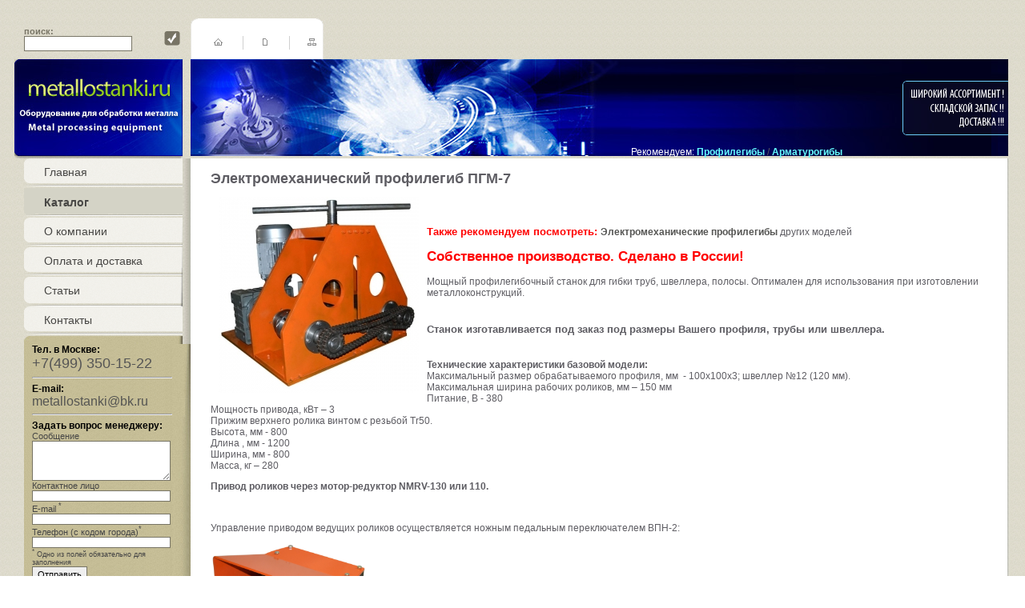

--- FILE ---
content_type: text/html; charset=WINDOWS-1251
request_url: https://www.metallostanki.ru/product-1031.html
body_size: 5699
content:


<!DOCTYPE HTML PUBLIC "-//W3C//DTD HTML 4.0 Transitional//EN">

<html>

<head>

<title>КАТАЛОГ - <a name="profilegib">2. Трубогибы профильной трубы (профилегибочные станки, профилегибы). </a> - Электромеханические трубогибы профильной трубы - Электромеханический профилегиб ПГМ-7 - МеталлоСтанки</title>

<meta http-equiv="Content-Type" content="text/html; charset=windows-1251" >
<meta name="yandex-verification" content="6f81c9a002d9c447" />
<meta name="yandex-verification" content="52bd38a19bf6ab9a" />
<meta name='wmail-verification' content='8682ccb191a4e441e5dc87fa546dd2c3' />

<meta name="description" content="">

<meta name="keywords" content="">

<meta name="robots" content="index, follow">

<meta name='yandex-verification' content='52bd38a19bf6ab9a' />

<META name="y_key" content="59aa36b9c35491ba" />

<meta name="google-site-verification" content="oNoN8-EuW1Fby54wDHUzRTZQNXc4hLaNJoMAoJDrI0w" />

<link type="text/css" rel="stylesheet" href="images/style.css" >

<meta http-equiv="author" content="gRs">

<link rel="icon" href="http://www.metallostanki.ru/favicon.ico" type="images/x-icon" />


<script type="text/javascript" src="lightbox/js/prototype.js"></script>

<script type="text/javascript" src="lightbox/js/scriptaculous.js?load=effects"></script>

<script type="text/javascript" src="lightbox/js/lightbox.js"></script>

<link rel="stylesheet" href="lightbox/css/lightbox.css" type="text/css" media="screen" />


<script src="js/AC_RunActiveContent.js" type="text/javascript"></script>

</head>

<body>

	<table class="root" cellpadding="0"  cellspacing="0">

    	<tr>

        	<td class="find_forma">

            	<form class="find" action="find.html" method="post">

                	<table width="100%">

                   		<tr>

                        	<td class="find_text">

                        		поиск:&nbsp;<input class="input" size="15" type="text" name="find_text" value="">

                			</td>

                            <td >

                             	<input type="hidden" value="yes" name="find_but">

                            	<input type="image" src="images/find.gif">

                            </td>

                         </tr>

                    </table>

                </form>

            </td>

        	<td colspan="2" style="padding-right:3px">

            	<table cellpadding="0" cellspacing="0">

                	<tr>

                    	<td><img width="9" height="51" src="images/p1.gif" alt=""></td>

                        <td class="c3">

                        	<div><a href="index.html"><img src="images/tm1.gif" alt="" border="0px"></a><a href="#"><img src="images/tm2.gif" alt="" border="0px"></a><a href="#"><img src="images/tm3.gif" alt="" border="0px"></a>

                      </td>

                        <td><img width="9" height="51" src="images/p2.gif" alt=""></td>

                    </tr>

                </table>

            </td>

        </tr>

        <tr>

        	<td width="237">

            	<a href="index.html"><img border="0" src="images/logo.jpg" align="МеталлоСтанки"></a>            </td>

       	  <td colspan="2" class="fnlogo">

             	
              <div class="fnlogo">

              <table width="100%" class="fnlogotable"  cellpadding="0" cellspacing="0">

              <tr><td>

              <img src="images/logo2.jpg"><font color="#FFFFFF">Рекомендуем:</font> <a href="http://www.metallostanki.ru/subcategory-75.html" title="Профилегибы"><strong><font color="#66ffff">Профилегибы</font></strong></a> / <a href="http://www.metallostanki.ru/subcategory-169.html" title="Арматурогибы"><strong><font color="#66ffff">Арматурогибы</font></strong></a>

              </td><td align="right"><img src="images/lozung.png"></td>			  

              </tr></table>
			  
			</div>

          </td>

      </tr>
	  
	  <tr>

        	<td valign="top" class="c5">

            	<table class="leftmenu" cellpadding="0" cellspacing="0">
<tr>
   <td class="m1"><a href="index.html" class="leftmenu">Главная</a></td>
</tr>
<tr>
   <td class="mcat"><a href="catalog.html" class="cat_leftmenu"><b>Каталог</b></a></td></tr>
<tr>
 	<tr>
      <td class="m2"><a href="about.html" class="leftmenu">О компании</a></td>
    </tr>
 	<tr>
      <td class="m3"><a href="opl.html" class="leftmenu">Оплата и доставка</a></td>
    </tr>
 	<tr>
      <td class="m4"><a href="stati.html" class="leftmenu">Статьи</a></td>
    </tr>

<td >

</td>
</tr>
<tr>
   <td class="m1"><a href="contacts.html" class="leftmenu">Контакты</a></td>
</tr>
</table>
                <table cellpadding="0" cellspacing="0" class="mp0" >

                	<tr><td colspan="2"><img src="images/p5.jpg" alt=""></td></tr>

                    <tr>

                    	<td class="lefttext"><span class="bl">

                        Тел. в Москве:</span><br>

						<span class="big">+7(499) 350-15-22</span><br>

                            

                        <hr>

                        <span class="bl">E-mail:</span><br>

                        <span class="big"><a style="font-size: 16px;" href="mailto:metallostanki@bk.ru">metallostanki@bk.ru</a></span><br>


                        <hr>

                        <span class="bl">

                        Задать вопрос менеджеру:</span>

                        <form method="post" action="send_vopros.html" onSubmit="if (this.email.value=='' && this.phone.value=='') {alert('Заполните все необходимые поля  !');return false;}" style="margin:0px;padding:0px;">

                        <table width="100%" cellpadding="0" cellspacing="0" class="send_vopros">

                        <tr>

                        	<td>Сообщение<br>

							<textarea name="comments" rows="4" class="input100"></textarea>

                            </td>

                        </tr>

                        <tr>

                        	<td>Контактное лицо<br>

							<input name="your_name" class="input100">

                            </td>

                        </tr>

                         <tr>

                        	<td>E-mail <sup>*</sup><br>

							<input name="email" class="input100">

                            </td>

                        </tr>

                         <tr>

                        	<td>Телефон (с кодом города)<sup>*</sup><br>

							<input name="phone" class="input100">

                            </td>

                        </tr>

                        <tr><td class="fs10">

                        <sup>*</sup> Одно из полей обязательно для заполнения

                        </td></tr>

                        <tr><td>

                        <input type="submit" value="Отправить" name="sub_message" class="inputuz">

                        </td></tr>                        

                        </table>

                        </form>

                        </td>

                    	<td class="ppp">

                        	<img src="images/p11.jpg" align="right" hspace="0">

                        </td>

                  </tr>

                    <tr><td colspan="2"><img src="images/p6.jpg" alt=""></td></tr>

                </table>

<p>
<table width="165" height="174" cellspacing="1" cellpadding="1" border="0">
    <tbody>
        <tr align="center">
            <td><font color="#FF0000"><strong>Хиты продаж:</strong></font></td>
        </tr>
        <tr align="left">
            <td><a href="http://www.metallostanki.ru/subcategory-28.html" title="Фальцепрокатные станки"><strong>Фальцепрокатные станки</strong></a></td>
        </tr>
        <tr align="left">
            <td><a href="http://www.metallostanki.ru/subcategory-53.html" title="Фальцеосадочные станки"><strong>Фальцеосадочные станки</strong></a></td>
        </tr>
        <tr align="left">
            <td><a href="http://www.metallostanki.ru/subcategory-8.html" title="Вальцы"><strong>Вальцы</strong></a></td>
        </tr>
    </tbody>
</table>
</p>
<hr />
				
				<div style="padding-top:10px; padding-left:5px">				
<div style="padding-top:10px; padding-left:5px"><span><strong>МеталлоСтанки в соцсетях:</strong><br><br></span><a target="_blank" rel="nofollow" title="Twitter" href="https://twitter.com/#!/metallostanki"><img border="0" src="/images/twitter.png" alt="twitter" /></a>    <a target="_blank" rel="nofollow" title="Facebook" href="http://www.facebook.com/pages/%D0%9C%D0%B5%D1%82%D0%B0%D0%BB%D0%BB%D0%BE%D1%81%D1%82%D0%B0%D0%BD%D0%BA%D0%B8/205838666182024?skip_nax_wizard=true"><img border="0" src="/images/facebook.png" alt="facebook" /></a>     <a target="_blank" rel="nofollow" title="Vkontakte" href="http://vk.com/club10926471"><img border="0" src="/images/vkontakte.png" alt="vcontakte" /></a>     <a target="_blank" rel="nofollow" title="Livejournal" href="http://metallostanki.livejournal.com"><img border="0" src="/images/livejournal.png" alt="livejournal" /></a>    <a target="_blank" rel="nofollow" title="Одноклассники" href="http://www.odnoklassniki.ru/group/50996824768732"><img border="0" src="/images/odnoklassniki.png" alt="одноклассники" /></a></div>

				
				<div style="padding-top:10px; padding-left:5px">				
	<p>Наши блоги:</p>
<p><a href="http://metallostanki.blogspot.com"><img height="30" width="30" src="/files/default/blogger Icon.jpg" alt="" /></a></p>			
			</div>
				
<div style="padding-top:10px; padding-left:5px">
<strong>Рекомендуем !</strong>

<p><a href="http://nppimz.ru/"><img width="172" height="240" alt="Инновационный механический завод" title="Инновационный механический завод" src="/files/default/banerNPP.jpg" /></a></p>

           
			</div>

            </td>

        	<td class="content" valign="top" width="100%">

 <h1>Электромеханический профилегиб ПГМ-7</h1>
		             				 <div class="prodsImg"><img src="files/products/full1483.jpg"  border="0" alt="Электромеханический профилегиб ПГМ-7" hspace="10"  align="left"></div>
                     
				<h2>&nbsp;</h2>
<p><font size="2"><strong><font color="#FF0000">Также рекомендуем посмотреть:</font> </strong><a href="http://www.metallostanki.ru/subcategory-26.html"><strong>Электромеханические    профилегибы </strong></a></font>других моделей<font size="2"><br />
</font></p>
<h2><font color="#FF0000">Собственное производство. Сделано в России!</font></h2>
<p>Мощный профилегибочный станок для гибки труб, швеллера, полосы. Оптимален для использования при изготовлении металлоконструкций.</p>
<h6><strong>Станок изготавливается под заказ под размеры Вашего профиля, трубы или швеллера.</strong></h6>
<p><strong>Технические характеристики базовой модели: </strong><br />
Максимальный размер обрабатываемого профиля, мм&nbsp; - 100х100х3; швеллер №12 (120 мм). <br />
Максимальная ширина рабочих роликов, мм &ndash; 150 мм <br />
Питание, В - 380<br />
Мощность привода, кВт &ndash; 3<br />
Прижим верхнего ролика винтом с резьбой Tr50.<br />
Высота, мм - 800<br />
Длина , мм - 1200<br />
Ширина, мм - 800<br />
Масса, кг &ndash; 280</p>
<p><strong>Привод роликов через мотор-редуктор NMRV-130 или 110.</strong></p>
<p>&nbsp;</p>
<p>Управление приводом ведущих роликов осуществляется ножным педальным переключателем ВПН-2:</p>
<p><img src="/files/default/pedal_vpn_2_web(2).jpg" alt="" width="200" height="130" /></p>
<p>&nbsp;</p>
<p>&nbsp;</p>
<p>&nbsp;</p>
<p><strong><u>Цена рассчитывается индивидуально под каждую заявку (в зависимости от размеров и вида профиля), указана базовая цена<br />
</u> </strong></p>
<p>Трубогиб для швеллера. Профилегибочный станок для швеллера. Трубогибочный станок для швеллера.<strong><br />
<br />
</strong></p>
<p><strong> </strong></p>
<p><font size="2"><strong><font color="#FF0000">Также рекомендуем посмотреть:</font> </strong><a href="http://www.metallostanki.ru/subcategory-26.html"><strong>Электромеханические    профилегибы </strong></a></font>других моделей<font size="2"><br />
</font></p>
<p>&nbsp;</p><br /><br />Цена:&nbsp;327000 руб      <a href="#" class="back" onclick="window.history.back()">назад</a>
                   

            </td>

            <td class="c6"><img hspace="0" src="images/p10.jpg"></td>

      </tr>

        <tr>

            <td align="right"><img src="images/p5.gif" hspace="0" vspace="0" align="right"></td>

            <td colspan="2">

            	<table width="100%" cellpadding="0" cellspacing="0">

                	<tr>

                    	<td><img src="images/p9.jpg" alt=""></td>

                        <td  class="c4"></td>

                        <td><img src="images/p8.jpg" alt=""></td>

                  </tr>

                </table>

        </tr>

<tr><td colspan="3" class="footer" align=center valign=top>

	
	<table width=480 height=70 border=0 cellpadding=0 cellspacing=10 align=center valign=top>
<tr>

<td>
<!-- Rating Mail.ru counter -->
<script type="text/javascript">
var _tmr = window._tmr || (window._tmr = []);
_tmr.push({id: "1542279", type: "pageView", start: (new Date()).getTime()});
(function (d, w, id) {
  if (d.getElementById(id)) return;
  var ts = d.createElement("script"); ts.type = "text/javascript"; ts.async = true; ts.id = id;
  ts.src = "https://top-fwz1.mail.ru/js/code.js";
  var f = function () {var s = d.getElementsByTagName("script")[0]; s.parentNode.insertBefore(ts, s);};
  if (w.opera == "[object Opera]") { d.addEventListener("DOMContentLoaded", f, false); } else { f(); }
})(document, window, "topmailru-code");
</script><noscript><div>
<img src="https://top-fwz1.mail.ru/counter?id=1542279;js=na" style="border:0;position:absolute;left:-9999px;" alt="Top.Mail.Ru" />
</div></noscript>
<!-- //Rating Mail.ru counter -->
<!-- Rating Mail.ru logo -->
<a href="https://top.mail.ru/jump?from=1542279">
<img src="https://top-fwz1.mail.ru/counter?id=1542279;t=479;l=1" style="border:0;" height="31" width="88" alt="Top.Mail.Ru" /></a>
<!-- //Rating Mail.ru logo -->

</td>

<td>
<!-- begin of Top100 code -->

<script id="top100Counter" type="text/javascript" src="http://counter.rambler.ru/top100.jcn?2586186"></script>
<noscript>
<a href="http://top100.rambler.ru/navi/2586186/">
<img src="http://counter.rambler.ru/top100.cnt?2586186" alt="Rambler's Top100" border="0" />
</a>

</noscript>
<!-- end of Top100 code -->
</td>

<td>
<!--LiveInternet counter--><script type="text/javascript"><!--
document.write("<a href='http://www.liveinternet.ru/click' "+
"target=_blank><img src='//counter.yadro.ru/hit?t21.11;r"+
escape(document.referrer)+((typeof(screen)=="undefined")?"":
";s"+screen.width+"*"+screen.height+"*"+(screen.colorDepth?
screen.colorDepth:screen.pixelDepth))+";u"+escape(document.URL)+
";"+Math.random()+
"' alt='' title='LiveInternet: показано число просмотров за 24"+
" часа, посетителей за 24 часа и за сегодня' "+
"border='0' width='88' height='31'><\/a>")
//--></script><!--/LiveInternet-->

</td>

<td>
<!-- Yandex.Metrika informer -->
<a href="http://metrika.yandex.ru/stat/?id=69054460&amp;from=informer"
target="_blank" rel="nofollow"><img src="//bs.yandex.ru/informer/69054460/3_1_FFFFFFFF_EFEFEFFF_0_pageviews"
style="width:88px; height:31px; border:0;" alt="Яндекс.Метрика" title="Яндекс.Метрика: данные за сегодня (просмотры, визиты и уникальные посетители)" onclick="try{Ya.Metrika.informer({i:this,id:69054460,type:1,lang:'ru'});return false}catch(e){}"/></a>
<!-- /Yandex.Metrika informer -->

<!-- Yandex.Metrika counter -->
<script type="text/javascript" >
   (function(m,e,t,r,i,k,a){m[i]=m[i]||function(){(m[i].a=m[i].a||[]).push(arguments)};
   m[i].l=1*new Date();k=e.createElement(t),a=e.getElementsByTagName(t)[0],k.async=1,k.src=r,a.parentNode.insertBefore(k,a)})
   (window, document, "script", "https://mc.yandex.ru/metrika/tag.js", "ym");

   ym(69054460, "init", {
        clickmap:true,
        trackLinks:true,
        accurateTrackBounce:true
   });
</script>
<noscript><div><img src="https://mc.yandex.ru/watch/69054460" style="position:absolute; left:-9999px;" alt="" /></div></noscript>
<!-- /Yandex.Metrika counter -->

</td>
</tr>
</table>
		
		

        	<a href="http://wiseweb.ru" class="wis">WiseWeb 2026</a>			

        </td></tr>

    </table>

<script type='text/javascript'> /* build:::7 */
	var liveTex = true,
		liveTexID = 15492,
		liveTex_object = true;
	(function() {
		var lt = document.createElement('script');
		lt.type ='text/javascript';
		lt.async = true;
        lt.src = 'http://cs15.livetex.ru/js/client.js';
		var sc = document.getElementsByTagName('script')[0];
		if ( sc ) sc.parentNode.insertBefore(lt, sc);
		else  document.documentElement.firstChild.appendChild(lt);
	})();
</script>

<!-- BEGIN JIVOSITE CODE {literal} -->
<script type='text/javascript'>
(function(){ var widget_id = 'rmzNEv1lHd';var d=document;var w=window;function l(){
var s = document.createElement('script'); s.type = 'text/javascript'; s.async = true; s.src = '//code.jivosite.com/script/widget/'+widget_id; var ss = document.getElementsByTagName('script')[0]; ss.parentNode.insertBefore(s, ss);}if(d.readyState=='complete'){l();}else{if(w.attachEvent){w.attachEvent('onload',l);}else{w.addEventListener('load',l,false);}}})();</script>
<!-- {/literal} END JIVOSITE CODE -->

</body>

</html>



--- FILE ---
content_type: text/css
request_url: https://www.metallostanki.ru/images/style.css
body_size: 1405
content:
body {
	background:url(body.gif);
	color:#555555;
	font-family:Arial, Helvetica, sans-serif;
	padding-left:10px;
	padding-right:10px;
	padding-top:15px;
	padding-bottom:20px;
	font-size:12px;
}
table.mp0 td {
	padding:0px;
	margin:0px;
}
td, p {
	color:#5e5d63;
	font-size:12px;
}
h1 {
	color:#5e5d63;
	font-size:18px;
}
h2,div.h2 {
	font-size:17px;
	color:#5e5d63;
	font-weight:bold;
	color:#000000;
}
div.h2 {
margin-bottom:10px;
margin-top:10px;
}
h3 {
	font-size:15px;
	color:#5e5d63;
}
h4 {
	font-size:14px;
	color:#5e5d63;
}
h5, h6 {
	font-size:13px;
	color:#5e5d63;
}
select {
	border-style:solid;
	border-width:1px;
	border-color:#8A8A8A;
	background:#FFFFFF;
	font-family:tahoma;
	font-size:11px;
	color:#555555;
	padding:2 0 0 7px;
	overflow:auto
}
textarea {
	border-style:solid;
	border-width:1px;
	border-color:#8A8A8A;
	background:#FFFFFF;
	font-family:tahoma;
	font-size:11px;
	color:#555555;
	padding:2 0 0 7px;
	overflow:auto
}
a {
	text-decoration:none;
	color:#555553;
	font-size:12px;
}
a:hover {
	text-decoration:underline;
}
table.root {
	width:100%;
}
table.root td {
	padding:0px;
	margin:0px;
}
.cl2 {
	color:#555553;
}
.input {
	border:1px solid #787566;
}
.inputuz {
	border:1px solid #787566;
	height:20px;
	font-size:11px;
}
.input100 {
	border:1px solid #787566;
	width:99%;
	font-size:11px;
	color:#000000;
	padding:0px;
}
td.find_forma {
	padding-left:10px !important;
	padding-right:10px !important;
}
td.find_text {
	color:#787566;
	font-weight:bold;
	font-size:11px;
}
td.c3 {
	width:100%;
	background:#FFFFFF;
	padding-left:20px !important;
	vertical-align:middle;
	padding-top:10px !important;
}
form.find {
	margin:0px;
	padding:0px;
}
div.find{
margin-bottom:15px;
}
table.leftmenu td.m1{
	width:198px;
	height:37px;
	background:url(m1.gif);
	background-repeat:no-repeat;
	background-position:right;
	vertical-align:middle !important;
	padding-bottom:3px;
}
table.leftmenu td.m2 {
	width:198px;
	height:37px;
	background:url(m2.gif);
	background-repeat:no-repeat;
	background-position:right;
	vertical-align:middle !important;
	padding-bottom:3px;
}
table.leftmenu td.m3 {
	width:198px;
	height:37px;
	background:url(m3.gif);
	background-repeat:no-repeat;
	background-position:right;
	vertical-align:middle !important;
	padding-bottom:3px;
}
table.leftmenu td.m4 {
	width:198px;
	height:37px;
	background:url(m4.gif);
	background-repeat:no-repeat;
	background-position:right;
	vertical-align:middle !important;
	padding-bottom:3px;
}
a.leftmenu {
	color:#474644;
	font-size:14px;
	padding-left:25px !important;
}
td.content {
	background:#FFFFFF;
	padding-left:25px !important;
	padding-bottom:15px !important;
	padding-top:15px !important;
	padding-right:25px !important;
	vertical-align:top;
}
td.lefttext {
	background:url(fn2.gif);
	color:#555553;
	width:175px;
	vertical-align:top;
	padding-left:10px !important;
	font-size:12px;
}
td.c4 {
	width:99%;
	background:url(fn3.gif);
	background-repeat:repeat-x;
}
td.c5 {
	padding-left:12px !important;
	background:url(p6.gif);
	background-repeat:repeat-y;
	background-position:right;
}
td.c6 {
	text-align:right;
	vertical-align:bottom;
	background:url(p8.gif);
	background-repeat:repeat-y;
	background-position:right;
}
hr {
	color:#afa685;
}
span.big {
	font-size:18px;
	color:#555555;
}
span.small {
	font-size:12px;
}
span.small a {
	font-size:12px;
}
div.smalllink {
	font-size:12px;
	padding-top:5px;
}
div.smalllink a {
	font-size:12px;
}
td.footer {
	text-align:center;
}
a.bold {
	font-weight:bold;
}
h2.line {
}
h2.line a{
	font-size:16px;
	color:#000000;
}

h2.line a:hover{
	font-size:16px;
	color:#000000;
	text-decoration:none;
}


.hid {
	display:none;
}
a.back {
	padding-top:15px;
	display:block;
	font-weight:bold;
}
span.bl {
	color:#000000;
	font-weight:bold;
	font-size:12px;
}
td.pd2px {
	padding-bottom:3px !important;
}
td.pd2px a {
	font-size:11px;
}
td.ppp {
	vertical-align:top;
	background:url(ppp.gif);
	background-repeat:repeat-y;
}
table.send_vopros td {
	font-size:11px;
	color:#464646;
}
.fs10 {
	font-size:9px !important;
}
table.status td {
	font-size:11px;
}
a.wis {
	color:#555555;
}
td.fnlogo {
	width:99%;
	text-align:left;
	padding:0px !important;
	vertical-align:top;
	margin:0px !important;
	padding-right:3px !important;
}
div.fnlogo {
	background:url(fnlogo3.jpg);
	background-repeat:repeat-x;
}
table.fnlogotable {
	background:url(fon_left.jpg);
	background-repeat:no-repeat;
}
table.ramka {
	border-collapse:collapse;
}
h2.bth{
clear:both;
}
table.ramka th {
	font-weight:bold;
	text-align:center;
	border:1px solid #000000;
	font-size:13px;
	height:30px;
	vertical-align:middle;
}
table.ramka th h4{
margin:0px;
padding:0px;
font-size:12px;
}
table.ramka {
	border:1px solid #000000;
	border-collapse:collapse;
}
table.ramka td {
	font-size:11px;
	border:1px solid #000000;
	padding:2px;
}
table.ramka th {
	border:1px solid #000000;
	padding:2px;
	font-size:12px;
	background-color:#f1f0eb;
}
table.ramka tr.th td{
	border:1px solid #000000;
	padding:2px;
	background-color:#f1f0eb;
	font-weight:bold;
	text-align:center;
	border:1px solid #000000;
	font-size:13px;
	height:30px;
	vertical-align:middle;
}
table.ramka tr.th td h4{
margin:0px;
padding:0px;
font-size:12px;
}

div.just {
	text-align:justify;
}
a.statpg{
font-weight:bold;
}

table.tbim td{
padding-right:15px;
padding-bottom:10px;
vertical-align:top;
}
div.phcont{
clear:both;
margin-top:10px;
}
div.phleft{
float:left;
margin-right:10px;
margin-bottom:10px;
}

div.prodImg{
float:left;
margin-right:15px;
margin-bottom:15px;
}


.mcat{
	width:198px;
	height:37px;
	background:url(m1000.gif);
	background-repeat:no-repeat;
	background-position:right;
	
	
}
a.cat_leftmenu {
	color:#474644;
	font-size:14px;
	padding-left:25px;

}


table.t1, table.board {border-collapse:collapse; border:0px}
table.t1 td, table.board td {border: 1px solid #CCCCCC; padding: 5px 10px;}